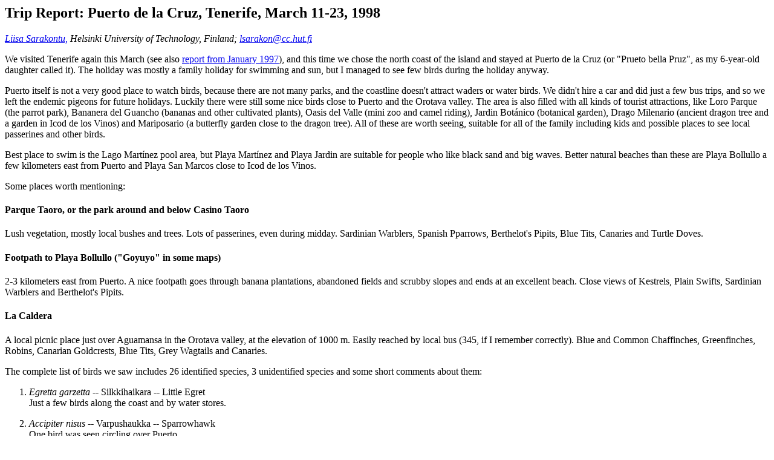

--- FILE ---
content_type: text/html
request_url: http://www.camacdonald.com/birding/tripreports/Tenerife98.html
body_size: 7908
content:
<HTML>
<HEAD>
<TITLE>Tenerife 1998</TITLE>
</HEAD>
<BODY>
<H2>Trip Report: Puerto de la Cruz, Tenerife, March 11-23, 1998</H2>
<P><ADDRESS><A HREF="http://www.hut.fi/~lsarakon/">Liisa Sarakontu,</A>
Helsinki University of Technology, Finland;
<A HREF="mailto:lsarakon@cc.hut.fi">lsarakon@cc.hut.fi</A></ADDRESS> 
<P>
We visited Tenerife again this March
(see also <A HREF="Tenerife97.html">report from January 1997</A>), 
and this time we chose the north
coast of the island and stayed at Puerto de la Cruz (or "Prueto bella
Pruz", as my 6-year-old daughter called it).  The holiday was mostly a
family holiday for swimming and sun, but I managed to see few birds during
the holiday anyway.
<P>
Puerto itself is not a very good place to watch birds, because there are
not many parks, and the coastline doesn't attract waders or water birds.
We didn't hire a car and did just a few bus trips, and so we left the
endemic pigeons for future holidays.  Luckily there were still some nice
birds close to Puerto and the Orotava valley.  The area is also filled with
all kinds of tourist attractions, like Loro Parque (the parrot park),
Bananera del Guancho (bananas and other cultivated plants), Oasis del
Valle (mini zoo and camel riding), Jardin Bot&aacute;nico (botanical garden),
Drago Milenario (ancient dragon tree and a garden in Icod de los Vinos)
and Mariposario (a butterfly garden close to the dragon tree).  All of
these are worth seeing, suitable for all of the family including kids and
possible places to see local passerines and other birds.  
<P>
Best place to swim is the Lago Mart&iacute;nez pool area, but Playa Mart&iacute;nez
and Playa Jardin are suitable for people who like black sand and big
waves.  Better natural beaches than these are Playa Bollullo a few
kilometers east from Puerto and Playa San Marcos close to Icod de los
Vinos.
<P>
Some places worth mentioning:
<P>
<H4>Parque Taoro, or the park around and below Casino Taoro</H4>
<P>Lush vegetation, mostly local bushes and trees.  Lots of passerines, even
during midday.  Sardinian Warblers, Spanish Pparrows, Berthelot's Pipits,
Blue Tits, Canaries and Turtle Doves.

<H4>Footpath to Playa Bollullo ("Goyuyo" in some maps)</H4>
<P>2-3 kilometers east from Puerto.  A nice footpath goes through banana
plantations, abandoned fields and scrubby slopes and ends at an excellent
beach.  Close views of Kestrels, Plain Swifts, Sardinian Warblers and
Berthelot's Pipits.

<H4>La Caldera</H4>
<P>A local picnic place just over Aguamansa in the Orotava valley, at the
elevation of 1000 m.  Easily reached by local bus (345, if I remember
correctly).  Blue and Common Chaffinches, Greenfinches, Robins, Canarian
Goldcrests, Blue Tits, Grey Wagtails and Canaries.
<P>
The complete list of birds we saw includes 26 identified species, 3
unidentified species and some short comments about them:
<P><OL>
<LI><I>Egretta garzetta</I> -- Silkkihaikara -- Little Egret<BR>
    Just a few birds along the coast and by water stores.
<P>
<LI><I>Accipiter nisus</I>  -- Varpushaukka -- Sparrowhawk<BR>
    One bird was seen circling over Puerto.
<P>
<LI><I>Falco tinnunculus</I>  -- Tuulihaukka -- Kestrel<BR>
    Common everywhere, can be seen even over the city area.
<P>
<LI><I>Numenius phaeopus</I>  -- Pikkukuovi -- Whimbrel<BR>
    Seen just twice along the coast.
<P>
<LI><I>Larus cachinnans</I>  -- Keltajalkalokki -- Yellow-legged Gull<BR>
    Common.  A group of 15-20 seen everyday, normally hanging around the
    tiny fishing harbour.
<P>
<I>Larus sp.</I>  -- Lokkilaji -- Gull species<BR>
    One on the group didn't look like the others: it was slightly smaller
    and slimmer, back was one shade darker and wings a little longer. It
    had much more brownish feathers than the other gulls of same age. My>
    guess: 2nd-winter Lesser Black-backed Gull, <I>Larus fuscus</I> (Selk&auml;lokki),
    very light-backed subspecies.
<P>
<LI><I>Sterna sandvicensis</I>  -- Riuttatiira -- Sandwich Tern<BR>
    Rather common. Lone birds were seen nearly every day, most of them
    flying eastward. Just one of them was in adult plumage.
<P>
<LI><I>Columba livia</I> -- Kalliokyyhky/Pulu  -- Rock Dove/Feral Pigeon<BR>
    Very common everywhere.
<P>
<LI><I>Streptopelia decaocto</I>  -- Turkinkyyhky  -- Collared Dove<BR>
    Very common everywhere in Puerto. Lots of shades including very light
    specimens.
<P>
<LI><I>Streptopelia turtur</I>  -- Turturikyyhky  -- Turtle Dove<BR>
    A smallish flock was seen few times in or near Parque Taoro.
<P>
<LI><I>Myiopsitta monachus</I>  -- Munkkiaratti -- Monk Parakeet<BR>
    Common. Pairs or small groups were seen daily flying over Puerto.
    Easiest to see at Plaza del Charco or Loro Parque.
<P>
<LI><I>Apus unicolor</I>  -- Madeirankiit&auml;j&auml;  -- Plain Swift<BR>
    Common.
<P>
<LI><I>Motacilla cinerea</I> -- Virtav&auml;st&auml;r&auml;kki -- Grey Wagtail<BR>
    Rather common. Easiest to see in Loro Parque.
<P>
<LI><I>Anthus berthelotii</I> -- Kanariankirvinen Berthelot's Pipit<BR>
    Rather common outside urban area.
<P>
<LI><I>Erithacus rubecula</I> -- Punarinta -- European Robin<BR>
    One was seen in La Caldera.
<P>
<LI><I>Turdus merula</I> -- Mustarastas  -- Blackbird<BR>
    Very common everywhere.
<P>
<LI><I>Phylloscopus (collybita) canariensis</I> -- Kanariantiltaltti --
    Canarian Chiffchaff<BR>
    Very common everywhere.
<P>
<I>Phylloscopus sp.</I>  -- Uunilintulaji -- Warbler species<BR>
    One bird in Parque Taoro, lighter and more yellow than local Chiffchaffs
    and slightly more distinct face pattern. My guess: Willow Warbler,
    <I>Phylloscopus trochilus</I> (Pajulintu).
<P>
<LI><I>Sylvia atricapilla</I> -- Mustap&auml;&auml;kerttu  -- Blackcap<BR>
    Rather common in gardens and other green, bushy areas. Easiest to see
    in Jardin Bot&aacute;nico, Parque Taoro and Loro Parque.
<P>
<LI><I>Sylvia melanocephala</I> -- Samettip&auml;&auml;kerttu  -- 
Sardinian Warbler<BR>
    Rather common in bushy areas. Easiest to see along the footpath to
    Playa Bollullo and in Parque Taoro.
<P>
<LI><I>Regulus (regulus) teneriffae</I> -- Kanarianhippi&auml;inen -- 
Canarian Goldcrest<BR>
    Few birds were seen in La Caldera and many more heard. Probably very
    common in that area.
<P>
<LI><I>Parus caeruleus</I>  -- Sinitiainen  -- Blue Tit<BR>
    Common everywhere.
<P>
<LI><I>Fringilla coelebs</I>  -- Peippo</I>  -- Chaffinch<BR>
    Few birds were seen and heard in La Caldera, and few more were seen
    from the bus. Probably rather common in that area.
<P>
<LI><I>Fringilla teydea</I> -- Kanarianpeippo  -- Blue Chaffinch<BR>
    Two magnificent dark blue males were seen in La Caldera.
<P>
<LI><I>Serinus canaria</I> -- Kanarialintu  -- Island Canary<BR>
    Very common everywhere, also in cages.
<P>
<LI><I>Carduelis chloris</I>  -- Viherpeippo</I>  -- Greenfinch<BR>
    One flock was seen in La Caldera.
<P>
<LI><I>Carduelis carduelis</I>  -- Tikli  -- Goldfinch<BR>
    One smallish flock was seen close to Playa Bollullo.
<P>
<LI><I>Passer hispaniolensis</I> -- Pajuvarpunen  -- Spanish Sparrow<BR>
    Common everywhere.
<P>
<I>Avis sp.</I>  -- Lintulaji -- Unknown bird species<BR>
    A glossy dark blue thrush-sized bird was seen on two days in Puerto.
    It was probably some kind of Starling, perhaps <I>Lamprotornis sp.</I>
    (Glossy Starling, Loistokottarainen). I can post a better description
    of this bird to those who are interested.
</OL><P>
Other birds: many kinds of parrots, pigeons, chicken, geese, ducks,
muscovy ducks, peacocks and guineafowl were kept in backyards and gardens,
and many of them were not in cages or even in a fenced area.
<P>
<A HREF= "TripReports.html" TARGET="_top"><IMG ALIGN=MIDDLE SRC="Left.gif">
Return to trip reports</A>.<P>
<HR>
<ADDRESS>This page served with permission of the author
by Urs Geiser; ugeiser@xnet.com;
March 29, 1998</ADDRESS><P>
</BODY>
</HTML>
